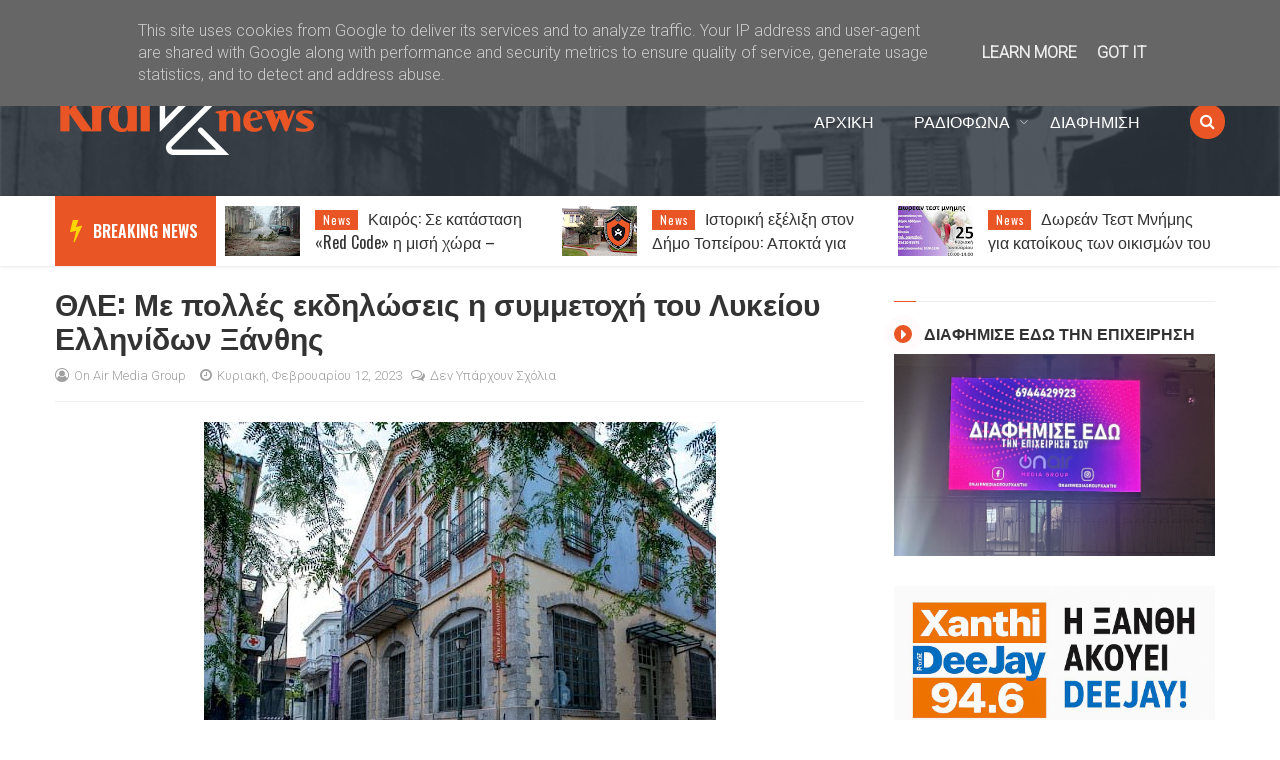

--- FILE ---
content_type: text/javascript; charset=UTF-8
request_url: https://www.kralnews.gr/feeds/posts/summary/-/%CE%9A%CE%B1%CE%B9%CF%81%CF%8C%CF%82?alt=json-in-script&max-results=1&callback=jQuery2140989724201939532_1768999518530
body_size: 1873
content:
// API callback
jQuery2140989724201939532_1768999518530({"version":"1.0","encoding":"UTF-8","feed":{"xmlns":"http://www.w3.org/2005/Atom","xmlns$openSearch":"http://a9.com/-/spec/opensearchrss/1.0/","xmlns$blogger":"http://schemas.google.com/blogger/2008","xmlns$georss":"http://www.georss.org/georss","xmlns$gd":"http://schemas.google.com/g/2005","xmlns$thr":"http://purl.org/syndication/thread/1.0","id":{"$t":"tag:blogger.com,1999:blog-6290040962931696515"},"updated":{"$t":"2026-01-21T08:21:00.539+02:00"},"category":[{"term":"News"},{"term":"ΕΛΛΑΔΑ"},{"term":"Ξάνθη"},{"term":"Περιφέρεια"},{"term":"Κόσμος"},{"term":"Lifestyle"},{"term":"Οικονομια"},{"term":"Καιρός"},{"term":"Αστυνομικά"},{"term":"Αθλητικά"},{"term":"Κοινωνία"},{"term":"Μουσική"},{"term":"Επιλογη του Συντακτη"},{"term":"Σημαντικά"},{"term":"HITS HOT 40"},{"term":"τεχνολογία"},{"term":"TOP 3"},{"term":"POWER PLAY"},{"term":"GREEK TOP 20"},{"term":"HOT FORTY"},{"term":"αγγελίες"},{"term":"Διαφήμιση"}],"title":{"type":"text","$t":"KralNews"},"subtitle":{"type":"html","$t":""},"link":[{"rel":"http://schemas.google.com/g/2005#feed","type":"application/atom+xml","href":"https:\/\/www.kralnews.gr\/feeds\/posts\/summary"},{"rel":"self","type":"application/atom+xml","href":"https:\/\/www.blogger.com\/feeds\/6290040962931696515\/posts\/summary\/-\/%CE%9A%CE%B1%CE%B9%CF%81%CF%8C%CF%82?alt=json-in-script\u0026max-results=1"},{"rel":"alternate","type":"text/html","href":"https:\/\/www.kralnews.gr\/search\/label\/%CE%9A%CE%B1%CE%B9%CF%81%CF%8C%CF%82"},{"rel":"hub","href":"http://pubsubhubbub.appspot.com/"},{"rel":"next","type":"application/atom+xml","href":"https:\/\/www.blogger.com\/feeds\/6290040962931696515\/posts\/summary\/-\/%CE%9A%CE%B1%CE%B9%CF%81%CF%8C%CF%82\/-\/%CE%9A%CE%B1%CE%B9%CF%81%CF%8C%CF%82?alt=json-in-script\u0026start-index=2\u0026max-results=1"}],"author":[{"name":{"$t":"Σαββάκος Δημήτριος"},"uri":{"$t":"http:\/\/www.blogger.com\/profile\/11533145574253130384"},"email":{"$t":"noreply@blogger.com"},"gd$image":{"rel":"http://schemas.google.com/g/2005#thumbnail","width":"16","height":"16","src":"https:\/\/img1.blogblog.com\/img\/b16-rounded.gif"}}],"generator":{"version":"7.00","uri":"http://www.blogger.com","$t":"Blogger"},"openSearch$totalResults":{"$t":"2166"},"openSearch$startIndex":{"$t":"1"},"openSearch$itemsPerPage":{"$t":"1"},"entry":[{"id":{"$t":"tag:blogger.com,1999:blog-6290040962931696515.post-6353796007118204472"},"published":{"$t":"2026-01-21T08:17:00.001+02:00"},"updated":{"$t":"2026-01-21T08:17:25.671+02:00"},"category":[{"scheme":"http://www.blogger.com/atom/ns#","term":"News"},{"scheme":"http://www.blogger.com/atom/ns#","term":"Καιρός"}],"title":{"type":"text","$t":"Καιρός: Σε κατάσταση «Red Code» η μισή χώρα – Συναγερμός για πλημμυρικά φαινόμενα"},"summary":{"type":"text","$t":"\u0026nbsp;Κακοκαιρία προβλέπεται στο μεγαλύτερο μέρος της χώρας με:Α.\u0026nbsp;τις ισχυρές βροχές και καταιγίδες από νωρίς το πρωί στα κεντρικά και νότια και από το απόγευμα στο Αιγαίο.Επισημαίνεται πως τα φαινόμενα θα είναι ιδιαίτερα έντονα και θα παρουσιάζουν μεγαλύτερη επικινδυνότητα στην ανατολική και νότια Πελοπόννησο, την Αττική, την Εύβοια, τις Σποράδες, τα νησιά του βορείου και ανατολικού Αιγαίου"},"link":[{"rel":"replies","type":"application/atom+xml","href":"https:\/\/www.kralnews.gr\/feeds\/6353796007118204472\/comments\/default","title":"Σχόλια ανάρτησης"},{"rel":"replies","type":"text/html","href":"https:\/\/www.kralnews.gr\/2026\/01\/red-code_21.html#comment-form","title":"0 σχόλια"},{"rel":"edit","type":"application/atom+xml","href":"https:\/\/www.blogger.com\/feeds\/6290040962931696515\/posts\/default\/6353796007118204472"},{"rel":"self","type":"application/atom+xml","href":"https:\/\/www.blogger.com\/feeds\/6290040962931696515\/posts\/default\/6353796007118204472"},{"rel":"alternate","type":"text/html","href":"https:\/\/www.kralnews.gr\/2026\/01\/red-code_21.html","title":"Καιρός: Σε κατάσταση «Red Code» η μισή χώρα – Συναγερμός για πλημμυρικά φαινόμενα"}],"author":[{"name":{"$t":"On Air Media Group"},"uri":{"$t":"http:\/\/www.blogger.com\/profile\/16759154986565639640"},"email":{"$t":"noreply@blogger.com"},"gd$image":{"rel":"http://schemas.google.com/g/2005#thumbnail","width":"32","height":"32","src":"\/\/blogger.googleusercontent.com\/img\/b\/R29vZ2xl\/AVvXsEhLBbW2BvisuNIUJUJAhMzcenb73CrrfqEbDRHY8LoXucL6Hz7ClUE_xRT3PwvIpf2xyh292X0ZW2s-i1KRvlvF1GHLjwk8BJ8uDXIhOveg8gvjr2qTtz-mUVg0cP8tCQ\/s220\/455555555555555555555555555555.jpg"}}],"media$thumbnail":{"xmlns$media":"http://search.yahoo.com/mrss/","url":"https:\/\/blogger.googleusercontent.com\/img\/b\/R29vZ2xl\/AVvXsEjOmjmw9w1Fe_ybQc5zaaE4mW5yUzxEIhH7SPMAV_xnJYnZZEl3MGRSBjEMFkPccjCdL1hbEL9Bvl2qoxY0J5qeuWDNAPqkRnrbDYn0gDR78UkwUgDgHJPputpnBpp8Ma3nGXQqyAmeouc8cxxgxL7uEI_nPgme6ciyncJXxFCOUCy3exlyAmpGvgDBUFV8\/s72-c\/4.jpg","height":"72","width":"72"},"thr$total":{"$t":"0"}}]}});

--- FILE ---
content_type: text/javascript; charset=UTF-8
request_url: https://www.kralnews.gr/feeds/posts/summary/-/%CE%9C%CE%BF%CF%85%CF%83%CE%B9%CE%BA%CE%AE?alt=json-in-script&max-results=3&callback=jQuery2140989724201939532_1768999518531
body_size: 2674
content:
// API callback
jQuery2140989724201939532_1768999518531({"version":"1.0","encoding":"UTF-8","feed":{"xmlns":"http://www.w3.org/2005/Atom","xmlns$openSearch":"http://a9.com/-/spec/opensearchrss/1.0/","xmlns$blogger":"http://schemas.google.com/blogger/2008","xmlns$georss":"http://www.georss.org/georss","xmlns$gd":"http://schemas.google.com/g/2005","xmlns$thr":"http://purl.org/syndication/thread/1.0","id":{"$t":"tag:blogger.com,1999:blog-6290040962931696515"},"updated":{"$t":"2026-01-21T08:21:00.539+02:00"},"category":[{"term":"News"},{"term":"ΕΛΛΑΔΑ"},{"term":"Ξάνθη"},{"term":"Περιφέρεια"},{"term":"Κόσμος"},{"term":"Lifestyle"},{"term":"Οικονομια"},{"term":"Καιρός"},{"term":"Αστυνομικά"},{"term":"Αθλητικά"},{"term":"Κοινωνία"},{"term":"Μουσική"},{"term":"Επιλογη του Συντακτη"},{"term":"Σημαντικά"},{"term":"HITS HOT 40"},{"term":"τεχνολογία"},{"term":"TOP 3"},{"term":"POWER PLAY"},{"term":"GREEK TOP 20"},{"term":"HOT FORTY"},{"term":"αγγελίες"},{"term":"Διαφήμιση"}],"title":{"type":"text","$t":"KralNews"},"subtitle":{"type":"html","$t":""},"link":[{"rel":"http://schemas.google.com/g/2005#feed","type":"application/atom+xml","href":"https:\/\/www.kralnews.gr\/feeds\/posts\/summary"},{"rel":"self","type":"application/atom+xml","href":"https:\/\/www.blogger.com\/feeds\/6290040962931696515\/posts\/summary\/-\/%CE%9C%CE%BF%CF%85%CF%83%CE%B9%CE%BA%CE%AE?alt=json-in-script\u0026max-results=3"},{"rel":"alternate","type":"text/html","href":"https:\/\/www.kralnews.gr\/search\/label\/%CE%9C%CE%BF%CF%85%CF%83%CE%B9%CE%BA%CE%AE"},{"rel":"hub","href":"http://pubsubhubbub.appspot.com/"},{"rel":"next","type":"application/atom+xml","href":"https:\/\/www.blogger.com\/feeds\/6290040962931696515\/posts\/summary\/-\/%CE%9C%CE%BF%CF%85%CF%83%CE%B9%CE%BA%CE%AE\/-\/%CE%9C%CE%BF%CF%85%CF%83%CE%B9%CE%BA%CE%AE?alt=json-in-script\u0026start-index=4\u0026max-results=3"}],"author":[{"name":{"$t":"Σαββάκος Δημήτριος"},"uri":{"$t":"http:\/\/www.blogger.com\/profile\/11533145574253130384"},"email":{"$t":"noreply@blogger.com"},"gd$image":{"rel":"http://schemas.google.com/g/2005#thumbnail","width":"16","height":"16","src":"https:\/\/img1.blogblog.com\/img\/b16-rounded.gif"}}],"generator":{"version":"7.00","uri":"http://www.blogger.com","$t":"Blogger"},"openSearch$totalResults":{"$t":"732"},"openSearch$startIndex":{"$t":"1"},"openSearch$itemsPerPage":{"$t":"3"},"entry":[{"id":{"$t":"tag:blogger.com,1999:blog-6290040962931696515.post-4657443015090282197"},"published":{"$t":"2026-01-17T16:00:00.000+02:00"},"updated":{"$t":"2026-01-17T16:00:00.113+02:00"},"category":[{"scheme":"http://www.blogger.com/atom/ns#","term":"HITS HOT 40"},{"scheme":"http://www.blogger.com/atom/ns#","term":"News"},{"scheme":"http://www.blogger.com/atom/ns#","term":"Μουσική"}],"title":{"type":"text","$t":"THE HITS HOT 40_#W03# _The List _ [17-01-2026]"},"summary":{"type":"text","$t":"\u0026nbsp;\"The Queens \u0026amp; Kings of Europe Today\"40. Sorry I’m Here For Someone Else Benson Boone\u0026nbsp;39. Whatever Kygo Ava Max38. Escapism RAYE 070 Shake37. Messy Lola Young36. Stargazing Myles Smith35. Show Me Love Wizthemc Bees Honey34. Pink Pony Club Chappell Roan33. Dior Mk Ft Chrystal32. Beautiful Things Benson Boone\t31. Where Is My Husband RAYE30. Timeless Weeknd Playboi Carti29. Espresso "},"link":[{"rel":"replies","type":"application/atom+xml","href":"https:\/\/www.kralnews.gr\/feeds\/4657443015090282197\/comments\/default","title":"Σχόλια ανάρτησης"},{"rel":"replies","type":"text/html","href":"https:\/\/www.kralnews.gr\/2026\/01\/the-hits-hot-40w03-list-17-01-2026.html#comment-form","title":"0 σχόλια"},{"rel":"edit","type":"application/atom+xml","href":"https:\/\/www.blogger.com\/feeds\/6290040962931696515\/posts\/default\/4657443015090282197"},{"rel":"self","type":"application/atom+xml","href":"https:\/\/www.blogger.com\/feeds\/6290040962931696515\/posts\/default\/4657443015090282197"},{"rel":"alternate","type":"text/html","href":"https:\/\/www.kralnews.gr\/2026\/01\/the-hits-hot-40w03-list-17-01-2026.html","title":"THE HITS HOT 40_#W03# _The List _ [17-01-2026]"}],"author":[{"name":{"$t":"On Air Media Group"},"uri":{"$t":"http:\/\/www.blogger.com\/profile\/16759154986565639640"},"email":{"$t":"noreply@blogger.com"},"gd$image":{"rel":"http://schemas.google.com/g/2005#thumbnail","width":"32","height":"32","src":"\/\/blogger.googleusercontent.com\/img\/b\/R29vZ2xl\/AVvXsEhLBbW2BvisuNIUJUJAhMzcenb73CrrfqEbDRHY8LoXucL6Hz7ClUE_xRT3PwvIpf2xyh292X0ZW2s-i1KRvlvF1GHLjwk8BJ8uDXIhOveg8gvjr2qTtz-mUVg0cP8tCQ\/s220\/455555555555555555555555555555.jpg"}}],"media$thumbnail":{"xmlns$media":"http://search.yahoo.com/mrss/","url":"https:\/\/blogger.googleusercontent.com\/img\/b\/R29vZ2xl\/AVvXsEjkbfE9gouN54J3Vi9pyuwFfnryJ7vzRRS51cjU8g2jPnsHPK0tt8orxxVud5n_Lvoqp_nQ3as1G0pNFZ8USxoT-Cjt0ihDTx027JzgtIsfMi_mQ5BSsZJ8tXK7OTpwrzq9qTLiOkb-wbE7xapT2I-k0DLOCAwLiDUBncYhi4QftciXb4HMEUpgdI_MSMTf\/s72-c\/thehitshot40_newmusic_no1radioshow_weekendno1.png","height":"72","width":"72"},"thr$total":{"$t":"0"}},{"id":{"$t":"tag:blogger.com,1999:blog-6290040962931696515.post-7198719465637731894"},"published":{"$t":"2026-01-10T16:00:00.000+02:00"},"updated":{"$t":"2026-01-10T16:00:00.121+02:00"},"category":[{"scheme":"http://www.blogger.com/atom/ns#","term":"HITS HOT 40"},{"scheme":"http://www.blogger.com/atom/ns#","term":"News"},{"scheme":"http://www.blogger.com/atom/ns#","term":"Μουσική"}],"title":{"type":"text","$t":"THE HITS HOT 40_#W02# _The List _ [10-01-2026]"},"summary":{"type":"text","$t":"\u0026nbsp;\"The Hottest Singles in the UK in 2025”40. No Broke Boys Disco Lines Tinashe39. Ocean Calvin Harris38. Man I Need Olivia Dean37. Location Zerb Ty Dolla $Ign36. Sorry I' M Here For Someone Else Benson Boone35. Busy Woman Sabrina Carpenter34. Not Like Us Kendrick Lamar33. Dior Mk Ft Chrystal32. Carry You Home Alex Warren\t31. Where Is My Husband Raye30. The Dead Dance Lady Gaga29. Good Luck, "},"link":[{"rel":"replies","type":"application/atom+xml","href":"https:\/\/www.kralnews.gr\/feeds\/7198719465637731894\/comments\/default","title":"Σχόλια ανάρτησης"},{"rel":"replies","type":"text/html","href":"https:\/\/www.kralnews.gr\/2026\/01\/the-hits-hot-40w02-list-10-01-2026.html#comment-form","title":"0 σχόλια"},{"rel":"edit","type":"application/atom+xml","href":"https:\/\/www.blogger.com\/feeds\/6290040962931696515\/posts\/default\/7198719465637731894"},{"rel":"self","type":"application/atom+xml","href":"https:\/\/www.blogger.com\/feeds\/6290040962931696515\/posts\/default\/7198719465637731894"},{"rel":"alternate","type":"text/html","href":"https:\/\/www.kralnews.gr\/2026\/01\/the-hits-hot-40w02-list-10-01-2026.html","title":"THE HITS HOT 40_#W02# _The List _ [10-01-2026]"}],"author":[{"name":{"$t":"On Air Media Group"},"uri":{"$t":"http:\/\/www.blogger.com\/profile\/16759154986565639640"},"email":{"$t":"noreply@blogger.com"},"gd$image":{"rel":"http://schemas.google.com/g/2005#thumbnail","width":"32","height":"32","src":"\/\/blogger.googleusercontent.com\/img\/b\/R29vZ2xl\/AVvXsEhLBbW2BvisuNIUJUJAhMzcenb73CrrfqEbDRHY8LoXucL6Hz7ClUE_xRT3PwvIpf2xyh292X0ZW2s-i1KRvlvF1GHLjwk8BJ8uDXIhOveg8gvjr2qTtz-mUVg0cP8tCQ\/s220\/455555555555555555555555555555.jpg"}}],"media$thumbnail":{"xmlns$media":"http://search.yahoo.com/mrss/","url":"https:\/\/blogger.googleusercontent.com\/img\/b\/R29vZ2xl\/AVvXsEhc7ndl9YgsR0BkKhjY_ONr5G0TF2B3oADH6lkPPfTU7Txx2u_jCqjKtAM0LtQZ4zGtahI0dQ4iMTuxViQJ32nRF515MInPGo8Mafap7BEoD3R4B-PUQizfEI3nSZ2Fl9nFNl1fqI346rrNMgx8Hjj-xtOZh9mCl0iwUKAzANrGdp43uzUvqSguhbM7aToD\/s72-c\/ukno1singles2025_thehitshot40_peteronthetop_no1radioshowpng.png","height":"72","width":"72"},"thr$total":{"$t":"0"}},{"id":{"$t":"tag:blogger.com,1999:blog-6290040962931696515.post-9211748481538294360"},"published":{"$t":"2026-01-03T16:00:00.000+02:00"},"updated":{"$t":"2026-01-03T16:00:00.115+02:00"},"category":[{"scheme":"http://www.blogger.com/atom/ns#","term":"HITS HOT 40"},{"scheme":"http://www.blogger.com/atom/ns#","term":"News"},{"scheme":"http://www.blogger.com/atom/ns#","term":"Μουσική"}],"title":{"type":"text","$t":"THE HITS HOT 40_#W01# _The List _ [03-01-2026]"},"summary":{"type":"text","$t":"\"The Hottest Duets \u0026amp; Collaborations in 2025\"40. Location ZERB Wiz Khalifa39. You \u0026amp; Me Disclosure Eliza Doolittle38. No Broke Boys Disco LinesTinashe37. Si Ai Tayna Marshmello UKAY\u0026nbsp;36. Somedays Sonny Fodera Jazzy35. Gone Gone Gone David Guetta Teddy Swims Tones And I34. Creepin' Metro Boomin The Weeknd 21 Savage33. Dior Mk Chrystal32. In And Out Of Love Rivo Armin Van Buuren\t31. Edge "},"link":[{"rel":"replies","type":"application/atom+xml","href":"https:\/\/www.kralnews.gr\/feeds\/9211748481538294360\/comments\/default","title":"Σχόλια ανάρτησης"},{"rel":"replies","type":"text/html","href":"https:\/\/www.kralnews.gr\/2026\/01\/the-hits-hot-40w01-list-03-01-2026.html#comment-form","title":"0 σχόλια"},{"rel":"edit","type":"application/atom+xml","href":"https:\/\/www.blogger.com\/feeds\/6290040962931696515\/posts\/default\/9211748481538294360"},{"rel":"self","type":"application/atom+xml","href":"https:\/\/www.blogger.com\/feeds\/6290040962931696515\/posts\/default\/9211748481538294360"},{"rel":"alternate","type":"text/html","href":"https:\/\/www.kralnews.gr\/2026\/01\/the-hits-hot-40w01-list-03-01-2026.html","title":"THE HITS HOT 40_#W01# _The List _ [03-01-2026]"}],"author":[{"name":{"$t":"On Air Media Group"},"uri":{"$t":"http:\/\/www.blogger.com\/profile\/16759154986565639640"},"email":{"$t":"noreply@blogger.com"},"gd$image":{"rel":"http://schemas.google.com/g/2005#thumbnail","width":"32","height":"32","src":"\/\/blogger.googleusercontent.com\/img\/b\/R29vZ2xl\/AVvXsEhLBbW2BvisuNIUJUJAhMzcenb73CrrfqEbDRHY8LoXucL6Hz7ClUE_xRT3PwvIpf2xyh292X0ZW2s-i1KRvlvF1GHLjwk8BJ8uDXIhOveg8gvjr2qTtz-mUVg0cP8tCQ\/s220\/455555555555555555555555555555.jpg"}}],"media$thumbnail":{"xmlns$media":"http://search.yahoo.com/mrss/","url":"https:\/\/blogger.googleusercontent.com\/img\/b\/R29vZ2xl\/AVvXsEh-rRTX7bO4vE9u0DFovoeSsqOUfkgMDOYrGH0N9rexAhapdOGjTdzaJgJtdueXNes6cK49ukvAQOBpqGINVL4sCVQHOumoEDcAw4QFjI2Q0jeuSfHKcr6-2NmjNJ9tLB5T-9hKbDVImomONdZLdHMMnmZmNTsmyWbo1oCYS0GZEmzHuHA48vBQA_dqbj6E\/s72-c\/thehitshot40_no1radioshow_popmusic_musicradio.png","height":"72","width":"72"},"thr$total":{"$t":"0"}}]}});

--- FILE ---
content_type: text/javascript; charset=UTF-8
request_url: https://www.kralnews.gr/feeds/posts/summary?alt=json-in-script&orderby=updated&start-index=5&max-results=6&callback=jQuery2140989724201939532_1768999518529
body_size: 4764
content:
// API callback
jQuery2140989724201939532_1768999518529({"version":"1.0","encoding":"UTF-8","feed":{"xmlns":"http://www.w3.org/2005/Atom","xmlns$openSearch":"http://a9.com/-/spec/opensearchrss/1.0/","xmlns$blogger":"http://schemas.google.com/blogger/2008","xmlns$georss":"http://www.georss.org/georss","xmlns$gd":"http://schemas.google.com/g/2005","xmlns$thr":"http://purl.org/syndication/thread/1.0","id":{"$t":"tag:blogger.com,1999:blog-6290040962931696515"},"updated":{"$t":"2026-01-21T08:21:00.539+02:00"},"category":[{"term":"News"},{"term":"ΕΛΛΑΔΑ"},{"term":"Ξάνθη"},{"term":"Περιφέρεια"},{"term":"Κόσμος"},{"term":"Lifestyle"},{"term":"Οικονομια"},{"term":"Καιρός"},{"term":"Αστυνομικά"},{"term":"Αθλητικά"},{"term":"Κοινωνία"},{"term":"Μουσική"},{"term":"Επιλογη του Συντακτη"},{"term":"Σημαντικά"},{"term":"HITS HOT 40"},{"term":"τεχνολογία"},{"term":"TOP 3"},{"term":"POWER PLAY"},{"term":"GREEK TOP 20"},{"term":"HOT FORTY"},{"term":"αγγελίες"},{"term":"Διαφήμιση"}],"title":{"type":"text","$t":"KralNews"},"subtitle":{"type":"html","$t":""},"link":[{"rel":"http://schemas.google.com/g/2005#feed","type":"application/atom+xml","href":"https:\/\/www.kralnews.gr\/feeds\/posts\/summary"},{"rel":"self","type":"application/atom+xml","href":"https:\/\/www.blogger.com\/feeds\/6290040962931696515\/posts\/summary?alt=json-in-script\u0026start-index=5\u0026max-results=6\u0026orderby=updated"},{"rel":"alternate","type":"text/html","href":"https:\/\/www.kralnews.gr\/"},{"rel":"hub","href":"http://pubsubhubbub.appspot.com/"},{"rel":"previous","type":"application/atom+xml","href":"https:\/\/www.blogger.com\/feeds\/6290040962931696515\/posts\/summary?alt=json-in-script\u0026start-index=1\u0026max-results=6\u0026orderby=updated"},{"rel":"next","type":"application/atom+xml","href":"https:\/\/www.blogger.com\/feeds\/6290040962931696515\/posts\/summary?alt=json-in-script\u0026start-index=11\u0026max-results=6\u0026orderby=updated"}],"author":[{"name":{"$t":"Σαββάκος Δημήτριος"},"uri":{"$t":"http:\/\/www.blogger.com\/profile\/11533145574253130384"},"email":{"$t":"noreply@blogger.com"},"gd$image":{"rel":"http://schemas.google.com/g/2005#thumbnail","width":"16","height":"16","src":"https:\/\/img1.blogblog.com\/img\/b16-rounded.gif"}}],"generator":{"version":"7.00","uri":"http://www.blogger.com","$t":"Blogger"},"openSearch$totalResults":{"$t":"35360"},"openSearch$startIndex":{"$t":"5"},"openSearch$itemsPerPage":{"$t":"6"},"entry":[{"id":{"$t":"tag:blogger.com,1999:blog-6290040962931696515.post-6353796007118204472"},"published":{"$t":"2026-01-21T08:17:00.001+02:00"},"updated":{"$t":"2026-01-21T08:17:25.671+02:00"},"category":[{"scheme":"http://www.blogger.com/atom/ns#","term":"News"},{"scheme":"http://www.blogger.com/atom/ns#","term":"Καιρός"}],"title":{"type":"text","$t":"Καιρός: Σε κατάσταση «Red Code» η μισή χώρα – Συναγερμός για πλημμυρικά φαινόμενα"},"summary":{"type":"text","$t":"\u0026nbsp;Κακοκαιρία προβλέπεται στο μεγαλύτερο μέρος της χώρας με:Α.\u0026nbsp;τις ισχυρές βροχές και καταιγίδες από νωρίς το πρωί στα κεντρικά και νότια και από το απόγευμα στο Αιγαίο.Επισημαίνεται πως τα φαινόμενα θα είναι ιδιαίτερα έντονα και θα παρουσιάζουν μεγαλύτερη επικινδυνότητα στην ανατολική και νότια Πελοπόννησο, την Αττική, την Εύβοια, τις Σποράδες, τα νησιά του βορείου και ανατολικού Αιγαίου"},"link":[{"rel":"replies","type":"application/atom+xml","href":"https:\/\/www.kralnews.gr\/feeds\/6353796007118204472\/comments\/default","title":"Σχόλια ανάρτησης"},{"rel":"replies","type":"text/html","href":"https:\/\/www.kralnews.gr\/2026\/01\/red-code_21.html#comment-form","title":"0 σχόλια"},{"rel":"edit","type":"application/atom+xml","href":"https:\/\/www.blogger.com\/feeds\/6290040962931696515\/posts\/default\/6353796007118204472"},{"rel":"self","type":"application/atom+xml","href":"https:\/\/www.blogger.com\/feeds\/6290040962931696515\/posts\/default\/6353796007118204472"},{"rel":"alternate","type":"text/html","href":"https:\/\/www.kralnews.gr\/2026\/01\/red-code_21.html","title":"Καιρός: Σε κατάσταση «Red Code» η μισή χώρα – Συναγερμός για πλημμυρικά φαινόμενα"}],"author":[{"name":{"$t":"On Air Media Group"},"uri":{"$t":"http:\/\/www.blogger.com\/profile\/16759154986565639640"},"email":{"$t":"noreply@blogger.com"},"gd$image":{"rel":"http://schemas.google.com/g/2005#thumbnail","width":"32","height":"32","src":"\/\/blogger.googleusercontent.com\/img\/b\/R29vZ2xl\/AVvXsEhLBbW2BvisuNIUJUJAhMzcenb73CrrfqEbDRHY8LoXucL6Hz7ClUE_xRT3PwvIpf2xyh292X0ZW2s-i1KRvlvF1GHLjwk8BJ8uDXIhOveg8gvjr2qTtz-mUVg0cP8tCQ\/s220\/455555555555555555555555555555.jpg"}}],"media$thumbnail":{"xmlns$media":"http://search.yahoo.com/mrss/","url":"https:\/\/blogger.googleusercontent.com\/img\/b\/R29vZ2xl\/AVvXsEjOmjmw9w1Fe_ybQc5zaaE4mW5yUzxEIhH7SPMAV_xnJYnZZEl3MGRSBjEMFkPccjCdL1hbEL9Bvl2qoxY0J5qeuWDNAPqkRnrbDYn0gDR78UkwUgDgHJPputpnBpp8Ma3nGXQqyAmeouc8cxxgxL7uEI_nPgme6ciyncJXxFCOUCy3exlyAmpGvgDBUFV8\/s72-c\/4.jpg","height":"72","width":"72"},"thr$total":{"$t":"0"}},{"id":{"$t":"tag:blogger.com,1999:blog-6290040962931696515.post-1018326441191341877"},"published":{"$t":"2026-01-20T08:38:09.443+02:00"},"updated":{"$t":"2026-01-20T08:38:39.766+02:00"},"category":[{"scheme":"http://www.blogger.com/atom/ns#","term":"News"},{"scheme":"http://www.blogger.com/atom/ns#","term":"Ξάνθη"}],"title":{"type":"text","$t":"Ιστορική εξέλιξη στον Δήμο Τοπείρου: Αποκτά για πρώτη φορά δική του Δημοτική Αστυνομία"},"summary":{"type":"text","$t":"\u0026nbsp;Δημοσιεύθηκε η απόφαση για τις 953 προσλήψεις πανελλαδικά – O Δήμος Τοπείρου συστήνει υπηρεσία με 4 στελέχη.Ένα νέο κεφάλαιο ανοίγει για την αυτοδιοικητική λειτουργία και την καθημερινότητα στον Δήμο Τοπείρου, καθώς ο Δήμος προχωρά στη σύσταση Δημοτικής Αστυνομίας, καλύπτοντας ένα σημαντικό κενό ετών.Η δημοσίευση του ΦΕΚ (Τεύχος Β’ 129\/16.01.2026) με την κατανομή των επιτυχόντων της "},"link":[{"rel":"replies","type":"application/atom+xml","href":"https:\/\/www.kralnews.gr\/feeds\/1018326441191341877\/comments\/default","title":"Σχόλια ανάρτησης"},{"rel":"replies","type":"text/html","href":"https:\/\/www.kralnews.gr\/2026\/01\/blog-post_77.html#comment-form","title":"0 σχόλια"},{"rel":"edit","type":"application/atom+xml","href":"https:\/\/www.blogger.com\/feeds\/6290040962931696515\/posts\/default\/1018326441191341877"},{"rel":"self","type":"application/atom+xml","href":"https:\/\/www.blogger.com\/feeds\/6290040962931696515\/posts\/default\/1018326441191341877"},{"rel":"alternate","type":"text/html","href":"https:\/\/www.kralnews.gr\/2026\/01\/blog-post_77.html","title":"Ιστορική εξέλιξη στον Δήμο Τοπείρου: Αποκτά για πρώτη φορά δική του Δημοτική Αστυνομία"}],"author":[{"name":{"$t":"On Air Media Group"},"uri":{"$t":"http:\/\/www.blogger.com\/profile\/16759154986565639640"},"email":{"$t":"noreply@blogger.com"},"gd$image":{"rel":"http://schemas.google.com/g/2005#thumbnail","width":"32","height":"32","src":"\/\/blogger.googleusercontent.com\/img\/b\/R29vZ2xl\/AVvXsEhLBbW2BvisuNIUJUJAhMzcenb73CrrfqEbDRHY8LoXucL6Hz7ClUE_xRT3PwvIpf2xyh292X0ZW2s-i1KRvlvF1GHLjwk8BJ8uDXIhOveg8gvjr2qTtz-mUVg0cP8tCQ\/s220\/455555555555555555555555555555.jpg"}}],"media$thumbnail":{"xmlns$media":"http://search.yahoo.com/mrss/","url":"https:\/\/blogger.googleusercontent.com\/img\/b\/R29vZ2xl\/AVvXsEj2eDf1h934iTFV1sXOc6C8USpzzL5l73vXlwvjM2A1QrY2MfWZgVA3mm8XX-XxGe_iTDy9bsEJecszIxgyvSbZ6RsxI58aS7m3iTdZTI-85HKCS0lqgcW24509Peept0goTdMu6Vpisdx9Miz_o0G0LYsYBSAEN3mP3OioPi7pFnTmnHIz7qTx3tsec7z-\/s72-c\/tinywow_topoeiros-dimotiki-astynomia-2_87393903.png","height":"72","width":"72"},"thr$total":{"$t":"0"}},{"id":{"$t":"tag:blogger.com,1999:blog-6290040962931696515.post-4820373849136149324"},"published":{"$t":"2026-01-20T08:37:28.071+02:00"},"updated":{"$t":"2026-01-20T08:37:50.243+02:00"},"category":[{"scheme":"http://www.blogger.com/atom/ns#","term":"News"},{"scheme":"http://www.blogger.com/atom/ns#","term":"Ξάνθη"}],"title":{"type":"text","$t":"Δωρεάν Τεστ Μνήμης για κατοίκους των οικισμών του Δήμου Αβδήρων"},"summary":{"type":"text","$t":"\u0026nbsp;Η Ελληνική Εταιρεία Νόσου Alzheimer και Συναφών Διαταραχών Ν. Ξάνθης, σε συνεργασία με τον Δήμο Αβδήρων και το Κοινωνικό Κέντρο «Σταύρος Χαλιορής», διοργανώνει δύο δράσεις με δωρεάν τεστ μνήμης για κατοίκους των οικισμών του Δήμου Αβδήρων άνω των 60 ετών.Οι δράσεις θα πραγματοποιηθούν στο Κοινωνικό Κέντρο «Σταύρος Χαλιορής» στο Μαγικό, τις ακόλουθες ημερομηνίες:Κυριακή 25 Ιανουαρίου 2026, "},"link":[{"rel":"replies","type":"application/atom+xml","href":"https:\/\/www.kralnews.gr\/feeds\/4820373849136149324\/comments\/default","title":"Σχόλια ανάρτησης"},{"rel":"replies","type":"text/html","href":"https:\/\/www.kralnews.gr\/2026\/01\/blog-post_48.html#comment-form","title":"0 σχόλια"},{"rel":"edit","type":"application/atom+xml","href":"https:\/\/www.blogger.com\/feeds\/6290040962931696515\/posts\/default\/4820373849136149324"},{"rel":"self","type":"application/atom+xml","href":"https:\/\/www.blogger.com\/feeds\/6290040962931696515\/posts\/default\/4820373849136149324"},{"rel":"alternate","type":"text/html","href":"https:\/\/www.kralnews.gr\/2026\/01\/blog-post_48.html","title":"Δωρεάν Τεστ Μνήμης για κατοίκους των οικισμών του Δήμου Αβδήρων"}],"author":[{"name":{"$t":"On Air Media Group"},"uri":{"$t":"http:\/\/www.blogger.com\/profile\/16759154986565639640"},"email":{"$t":"noreply@blogger.com"},"gd$image":{"rel":"http://schemas.google.com/g/2005#thumbnail","width":"32","height":"32","src":"\/\/blogger.googleusercontent.com\/img\/b\/R29vZ2xl\/AVvXsEhLBbW2BvisuNIUJUJAhMzcenb73CrrfqEbDRHY8LoXucL6Hz7ClUE_xRT3PwvIpf2xyh292X0ZW2s-i1KRvlvF1GHLjwk8BJ8uDXIhOveg8gvjr2qTtz-mUVg0cP8tCQ\/s220\/455555555555555555555555555555.jpg"}}],"media$thumbnail":{"xmlns$media":"http://search.yahoo.com/mrss/","url":"https:\/\/blogger.googleusercontent.com\/img\/b\/R29vZ2xl\/AVvXsEgDDqJt1n9-Qp0UfLSTBSn9hjZq7JdDiLKCEf-DQnSZHf_fwGAK7wq0gtURJH4AfF31v_qiclYmT_XxDSlAK-IbKvStlkrq2y4M16JC6kCnVUbG6mYSHUSMrjROLgZ9Vu1TyS9epqUFF1MfkFkYNpmdHzSXuLKHu3qlDWrAGq8OCBokSoyyIpwHaRNfs11V\/s72-c\/4.jpg","height":"72","width":"72"},"thr$total":{"$t":"0"}},{"id":{"$t":"tag:blogger.com,1999:blog-6290040962931696515.post-8243729531643088134"},"published":{"$t":"2026-01-20T08:37:00.002+02:00"},"updated":{"$t":"2026-01-20T08:37:16.764+02:00"},"category":[{"scheme":"http://www.blogger.com/atom/ns#","term":"News"},{"scheme":"http://www.blogger.com/atom/ns#","term":"Αθλητικά"}],"title":{"type":"text","$t":"Αρετσού Καλαμαριάς-ΛΕΥΚΙΠΠΟΣ 57-64"},"summary":{"type":"text","$t":"\u0026nbsp;Την πρώτη του νίκη για το 2026 και τη δεύτερη εκτός έδρας για τη φετινή σεζόν πέτυχε σήμερα ο ΛΕΥΚΙΠΠΟΣ κερδίζοντας στην Καλαμαριά την Αρετσού.Ο αγώνας της Καλαμαριάς ολοκληρώθηκε με νίκη για τους φιλοξενούμενους με σκορ 57-64. Ο ΛΕΥΚΙΠΠΟΣ διατήρησε τον έλεγχο στο μεγαλύτερο μέρος του παιχνιδιού, αν και η Αρετσού προσπάθησε προς το τέλος να επιστρέψει χωρίς όμως να το καταφέρει.Στην πρώτη "},"link":[{"rel":"replies","type":"application/atom+xml","href":"https:\/\/www.kralnews.gr\/feeds\/8243729531643088134\/comments\/default","title":"Σχόλια ανάρτησης"},{"rel":"replies","type":"text/html","href":"https:\/\/www.kralnews.gr\/2026\/01\/57-64.html#comment-form","title":"0 σχόλια"},{"rel":"edit","type":"application/atom+xml","href":"https:\/\/www.blogger.com\/feeds\/6290040962931696515\/posts\/default\/8243729531643088134"},{"rel":"self","type":"application/atom+xml","href":"https:\/\/www.blogger.com\/feeds\/6290040962931696515\/posts\/default\/8243729531643088134"},{"rel":"alternate","type":"text/html","href":"https:\/\/www.kralnews.gr\/2026\/01\/57-64.html","title":"Αρετσού Καλαμαριάς-ΛΕΥΚΙΠΠΟΣ 57-64"}],"author":[{"name":{"$t":"On Air Media Group"},"uri":{"$t":"http:\/\/www.blogger.com\/profile\/16759154986565639640"},"email":{"$t":"noreply@blogger.com"},"gd$image":{"rel":"http://schemas.google.com/g/2005#thumbnail","width":"32","height":"32","src":"\/\/blogger.googleusercontent.com\/img\/b\/R29vZ2xl\/AVvXsEhLBbW2BvisuNIUJUJAhMzcenb73CrrfqEbDRHY8LoXucL6Hz7ClUE_xRT3PwvIpf2xyh292X0ZW2s-i1KRvlvF1GHLjwk8BJ8uDXIhOveg8gvjr2qTtz-mUVg0cP8tCQ\/s220\/455555555555555555555555555555.jpg"}}],"media$thumbnail":{"xmlns$media":"http://search.yahoo.com/mrss/","url":"https:\/\/blogger.googleusercontent.com\/img\/b\/R29vZ2xl\/AVvXsEhslZw2dubX-JbuEVl3OPdPeSJ9HiWEL9PbGOGahS_YQVue0Qedsc3t9kjlbsEwnbEvwX3jObp0lk4rwsm0tZZmDeIAOmzvtS4XDY5ExcUzRhUE6ZYtlKwOmOSTCtvSC1AcZsZpJbVG0sT2mUOuIQfNJRS-hZPfYpifbJh7tZVkUK9agZxHaA3s9UgL7Cui\/s72-c\/4.jpg","height":"72","width":"72"},"thr$total":{"$t":"0"}},{"id":{"$t":"tag:blogger.com,1999:blog-6290040962931696515.post-4055838303594736011"},"published":{"$t":"2026-01-20T08:36:00.003+02:00"},"updated":{"$t":"2026-01-20T08:36:45.433+02:00"},"category":[{"scheme":"http://www.blogger.com/atom/ns#","term":"News"},{"scheme":"http://www.blogger.com/atom/ns#","term":"Ξάνθη"}],"title":{"type":"text","$t":"Βασίλης Παπαδόπουλος: Φόρος τιμής στο Θανάση Μουσόπουλο"},"summary":{"type":"text","$t":"\u0026nbsp;Θέλω να κλάψωγια μια ζωήπου μου χαρίστηκε απλόχεραΓια ένα χάδιπου με συνοδεύει ακόμηΓια ένα φως που τρεμοπαίζειμπροστά στα μάτια μουτα σφαλεράΤο βήμα μου μετέωροστο ανάγκεμακαι την αποκοτιάΛυσσομανά η πνοή μουδελτίο θυέλληςονειροπόλουΜεγάλη εφεύρεσηη τέταρτη διάστασηΠάντα ένα όνειροπαραμονεύειγια να σου κλέψει– απλόχερα –το τελευταίο δάκρυ\u0026nbsp;"},"link":[{"rel":"replies","type":"application/atom+xml","href":"https:\/\/www.kralnews.gr\/feeds\/4055838303594736011\/comments\/default","title":"Σχόλια ανάρτησης"},{"rel":"replies","type":"text/html","href":"https:\/\/www.kralnews.gr\/2026\/01\/blog-post_81.html#comment-form","title":"0 σχόλια"},{"rel":"edit","type":"application/atom+xml","href":"https:\/\/www.blogger.com\/feeds\/6290040962931696515\/posts\/default\/4055838303594736011"},{"rel":"self","type":"application/atom+xml","href":"https:\/\/www.blogger.com\/feeds\/6290040962931696515\/posts\/default\/4055838303594736011"},{"rel":"alternate","type":"text/html","href":"https:\/\/www.kralnews.gr\/2026\/01\/blog-post_81.html","title":"Βασίλης Παπαδόπουλος: Φόρος τιμής στο Θανάση Μουσόπουλο"}],"author":[{"name":{"$t":"On Air Media Group"},"uri":{"$t":"http:\/\/www.blogger.com\/profile\/16759154986565639640"},"email":{"$t":"noreply@blogger.com"},"gd$image":{"rel":"http://schemas.google.com/g/2005#thumbnail","width":"32","height":"32","src":"\/\/blogger.googleusercontent.com\/img\/b\/R29vZ2xl\/AVvXsEhLBbW2BvisuNIUJUJAhMzcenb73CrrfqEbDRHY8LoXucL6Hz7ClUE_xRT3PwvIpf2xyh292X0ZW2s-i1KRvlvF1GHLjwk8BJ8uDXIhOveg8gvjr2qTtz-mUVg0cP8tCQ\/s220\/455555555555555555555555555555.jpg"}}],"media$thumbnail":{"xmlns$media":"http://search.yahoo.com/mrss/","url":"https:\/\/blogger.googleusercontent.com\/img\/b\/R29vZ2xl\/AVvXsEjZNCw1Eb0BXX_L7mWOYjln1bODudmUrliZx63s6Zd-2Auu9vGR94-3D7spQvqhCy0UbjNkVli2TPAYfnCkxh5sNs14tVlSGZVSgr7vcPlFEAlCz5gg9UYgYS7uiTOh81h7SzGVMevn1p8cEoE60n1bk_wBILh6qxrCyJbsglvdH4FIEBnE2z8viMu3h3vw\/s72-c\/4.jpeg","height":"72","width":"72"},"thr$total":{"$t":"0"}},{"id":{"$t":"tag:blogger.com,1999:blog-6290040962931696515.post-342617343009809724"},"published":{"$t":"2026-01-20T08:18:00.001+02:00"},"updated":{"$t":"2026-01-20T08:18:02.923+02:00"},"category":[{"scheme":"http://www.blogger.com/atom/ns#","term":"News"},{"scheme":"http://www.blogger.com/atom/ns#","term":"Καιρός"}],"title":{"type":"text","$t":"Καιρός: Έρχονται χιόνια ακόμη και στις ημιορεινές περιοχές – Ραγδαία επιδείνωση από την Τετάρτη"},"summary":{"type":"text","$t":"\u0026nbsp;Στην ανατολική Μακεδονία, τη Θράκη και την ανατολική νησιωτική χώρα λίγες νεφώσεις κατά τόπους αυξημένες.Στην υπόλοιπη χώρα αυξημένες νεφώσεις με τοπικές βροχές ή χιονόνερο στα βόρεια, αρχικά στα ανατολικά ηπειρωτικά και τα νότια και βαθμιαία και στις υπόλοιπες περιοχές. Τα φαινόμενα τη νύχτα, κυρίως στα δυτικά θα ενταθούν και στα θαλάσσια – παραθαλάσσσια θα εκδηλωθούν και σποραδικές "},"link":[{"rel":"replies","type":"application/atom+xml","href":"https:\/\/www.kralnews.gr\/feeds\/342617343009809724\/comments\/default","title":"Σχόλια ανάρτησης"},{"rel":"replies","type":"text/html","href":"https:\/\/www.kralnews.gr\/2026\/01\/blog-post_20.html#comment-form","title":"0 σχόλια"},{"rel":"edit","type":"application/atom+xml","href":"https:\/\/www.blogger.com\/feeds\/6290040962931696515\/posts\/default\/342617343009809724"},{"rel":"self","type":"application/atom+xml","href":"https:\/\/www.blogger.com\/feeds\/6290040962931696515\/posts\/default\/342617343009809724"},{"rel":"alternate","type":"text/html","href":"https:\/\/www.kralnews.gr\/2026\/01\/blog-post_20.html","title":"Καιρός: Έρχονται χιόνια ακόμη και στις ημιορεινές περιοχές – Ραγδαία επιδείνωση από την Τετάρτη"}],"author":[{"name":{"$t":"On Air Media Group"},"uri":{"$t":"http:\/\/www.blogger.com\/profile\/16759154986565639640"},"email":{"$t":"noreply@blogger.com"},"gd$image":{"rel":"http://schemas.google.com/g/2005#thumbnail","width":"32","height":"32","src":"\/\/blogger.googleusercontent.com\/img\/b\/R29vZ2xl\/AVvXsEhLBbW2BvisuNIUJUJAhMzcenb73CrrfqEbDRHY8LoXucL6Hz7ClUE_xRT3PwvIpf2xyh292X0ZW2s-i1KRvlvF1GHLjwk8BJ8uDXIhOveg8gvjr2qTtz-mUVg0cP8tCQ\/s220\/455555555555555555555555555555.jpg"}}],"media$thumbnail":{"xmlns$media":"http://search.yahoo.com/mrss/","url":"https:\/\/blogger.googleusercontent.com\/img\/b\/R29vZ2xl\/AVvXsEhbVgDYfHdvO-ZcVAzCp1JTd9rG5cJEakdFVGko8Z7BvQSKxpmvE35GdC6Zv7SIh-vxT0WyOgybsJg2la1QWTZpVSTeJsIFThYyKJqE8S2zUkrnfB9PS_VndFS0miU9s-cZBbcbp1GJkOgQ1pzY035P5Oy6h1HjcFuusFXH4LAM-K98hmHJR7wBom0LhpXV\/s72-c\/4.jpg","height":"72","width":"72"},"thr$total":{"$t":"0"}}]}});

--- FILE ---
content_type: text/javascript; charset=UTF-8
request_url: https://www.kralnews.gr/feeds/posts/summary/-/News?alt=json-in-script&max-results=3&callback=jQuery2140989724201939532_1768999518533
body_size: 3068
content:
// API callback
jQuery2140989724201939532_1768999518533({"version":"1.0","encoding":"UTF-8","feed":{"xmlns":"http://www.w3.org/2005/Atom","xmlns$openSearch":"http://a9.com/-/spec/opensearchrss/1.0/","xmlns$blogger":"http://schemas.google.com/blogger/2008","xmlns$georss":"http://www.georss.org/georss","xmlns$gd":"http://schemas.google.com/g/2005","xmlns$thr":"http://purl.org/syndication/thread/1.0","id":{"$t":"tag:blogger.com,1999:blog-6290040962931696515"},"updated":{"$t":"2026-01-21T08:21:00.539+02:00"},"category":[{"term":"News"},{"term":"ΕΛΛΑΔΑ"},{"term":"Ξάνθη"},{"term":"Περιφέρεια"},{"term":"Κόσμος"},{"term":"Lifestyle"},{"term":"Οικονομια"},{"term":"Καιρός"},{"term":"Αστυνομικά"},{"term":"Αθλητικά"},{"term":"Κοινωνία"},{"term":"Μουσική"},{"term":"Επιλογη του Συντακτη"},{"term":"Σημαντικά"},{"term":"HITS HOT 40"},{"term":"τεχνολογία"},{"term":"TOP 3"},{"term":"POWER PLAY"},{"term":"GREEK TOP 20"},{"term":"HOT FORTY"},{"term":"αγγελίες"},{"term":"Διαφήμιση"}],"title":{"type":"text","$t":"KralNews"},"subtitle":{"type":"html","$t":""},"link":[{"rel":"http://schemas.google.com/g/2005#feed","type":"application/atom+xml","href":"https:\/\/www.kralnews.gr\/feeds\/posts\/summary"},{"rel":"self","type":"application/atom+xml","href":"https:\/\/www.blogger.com\/feeds\/6290040962931696515\/posts\/summary\/-\/News?alt=json-in-script\u0026max-results=3"},{"rel":"alternate","type":"text/html","href":"https:\/\/www.kralnews.gr\/search\/label\/News"},{"rel":"hub","href":"http://pubsubhubbub.appspot.com/"},{"rel":"next","type":"application/atom+xml","href":"https:\/\/www.blogger.com\/feeds\/6290040962931696515\/posts\/summary\/-\/News\/-\/News?alt=json-in-script\u0026start-index=4\u0026max-results=3"}],"author":[{"name":{"$t":"Σαββάκος Δημήτριος"},"uri":{"$t":"http:\/\/www.blogger.com\/profile\/11533145574253130384"},"email":{"$t":"noreply@blogger.com"},"gd$image":{"rel":"http://schemas.google.com/g/2005#thumbnail","width":"16","height":"16","src":"https:\/\/img1.blogblog.com\/img\/b16-rounded.gif"}}],"generator":{"version":"7.00","uri":"http://www.blogger.com","$t":"Blogger"},"openSearch$totalResults":{"$t":"35154"},"openSearch$startIndex":{"$t":"1"},"openSearch$itemsPerPage":{"$t":"3"},"entry":[{"id":{"$t":"tag:blogger.com,1999:blog-6290040962931696515.post-4070581127433178667"},"published":{"$t":"2026-01-21T08:21:00.000+02:00"},"updated":{"$t":"2026-01-21T08:21:00.315+02:00"},"category":[{"scheme":"http://www.blogger.com/atom/ns#","term":"News"},{"scheme":"http://www.blogger.com/atom/ns#","term":"Ξάνθη"}],"title":{"type":"text","$t":"Αναβολή Συνέντευξης Τύπου για τις «Θρακικές Λαογραφικές Εορτές – Ξανθιώτικο Καρναβάλι 2026» λόγω καιρού"},"summary":{"type":"text","$t":"\u0026nbsp;Αξιότιμοι κυρίες και κύριοι,Σας ενημερώνουμε ότι, λόγω των προβλεπόμενων δυσμενών καιρικών συνθηκών στην Αθήνα, η προγραμματισμένη Συνέντευξη Τύπου για την παρουσίαση των «Θρακικών Λαογραφικών Εορτών – Ξανθιώτικο Καρναβάλι 2026», η οποία επρόκειτο να πραγματοποιηθεί την Τετάρτη 21 Ιανουαρίου 2026 στο κτίριο της ΕΣΗΕΑ, αναβάλλεται.Η απόφαση αυτή ελήφθη με προτεραιότητα την ασφάλεια και τη "},"link":[{"rel":"replies","type":"application/atom+xml","href":"https:\/\/www.kralnews.gr\/feeds\/4070581127433178667\/comments\/default","title":"Σχόλια ανάρτησης"},{"rel":"replies","type":"text/html","href":"https:\/\/www.kralnews.gr\/2026\/01\/2026_21.html#comment-form","title":"0 σχόλια"},{"rel":"edit","type":"application/atom+xml","href":"https:\/\/www.blogger.com\/feeds\/6290040962931696515\/posts\/default\/4070581127433178667"},{"rel":"self","type":"application/atom+xml","href":"https:\/\/www.blogger.com\/feeds\/6290040962931696515\/posts\/default\/4070581127433178667"},{"rel":"alternate","type":"text/html","href":"https:\/\/www.kralnews.gr\/2026\/01\/2026_21.html","title":"Αναβολή Συνέντευξης Τύπου για τις «Θρακικές Λαογραφικές Εορτές – Ξανθιώτικο Καρναβάλι 2026» λόγω καιρού"}],"author":[{"name":{"$t":"On Air Media Group"},"uri":{"$t":"http:\/\/www.blogger.com\/profile\/16759154986565639640"},"email":{"$t":"noreply@blogger.com"},"gd$image":{"rel":"http://schemas.google.com/g/2005#thumbnail","width":"32","height":"32","src":"\/\/blogger.googleusercontent.com\/img\/b\/R29vZ2xl\/AVvXsEhLBbW2BvisuNIUJUJAhMzcenb73CrrfqEbDRHY8LoXucL6Hz7ClUE_xRT3PwvIpf2xyh292X0ZW2s-i1KRvlvF1GHLjwk8BJ8uDXIhOveg8gvjr2qTtz-mUVg0cP8tCQ\/s220\/455555555555555555555555555555.jpg"}}],"media$thumbnail":{"xmlns$media":"http://search.yahoo.com/mrss/","url":"https:\/\/blogger.googleusercontent.com\/img\/b\/R29vZ2xl\/AVvXsEgcfwA7bq5eClboJdiIONAFYw_fDoJULn9iA5pbHkQHgE8B4nbw73dRGenTLU_y2_xSy9Y_TMX0y-RkTXvEb-vAzvMwwIJI-cIPXmM2vzpYGQCsxX4fKPMSy7UpGdDBHbRqbakTXXY5UGWwqHZqomvfJBq9-zCHMR2qrLec_DIM4jXfcQ_0YJrmgManH606\/s72-c\/4.png","height":"72","width":"72"},"thr$total":{"$t":"0"}},{"id":{"$t":"tag:blogger.com,1999:blog-6290040962931696515.post-8746769677628405999"},"published":{"$t":"2026-01-21T08:20:00.000+02:00"},"updated":{"$t":"2026-01-21T08:19:59.978+02:00"},"category":[{"scheme":"http://www.blogger.com/atom/ns#","term":"News"},{"scheme":"http://www.blogger.com/atom/ns#","term":"ΕΛΛΑΔΑ"},{"scheme":"http://www.blogger.com/atom/ns#","term":"Κοινωνία"}],"title":{"type":"text","$t":"Σε μεγάλη έξαρση η γρίπη: «Θα έχουμε διψήφιο αριθμό θανάτων εβδομαδιαίως» – «Πολλά κρούσματα σε παιδιά κι εφήβους»"},"summary":{"type":"text","$t":"\u0026nbsp;Στο ενδεχόμενο οι εισαγωγές στα νοσοκομεία να φτάσουν ακόμη και τις 1.200 σε εβδομαδιαία βάση, λόγω της γρίπης αναφέρθηκε, μεταξύ άλλων, ο καθηγητής Πνευμονολογίας, Νίκος Τζανάκης.Ο Νίκος Τζανάκης αρχικά ξεκαθάρισε πως δεν χρειάζεται πανικός. «Θα έχουμε και στο περιβάλλον μας πολλά περιστατικά. Αναλογικά με τα περιστατικά, η πίεση στο ΕΣΥ, δεν είναι ανάλογη. Αυτά τα 2.5 εκατ. εμβόλια έχουν "},"link":[{"rel":"replies","type":"application/atom+xml","href":"https:\/\/www.kralnews.gr\/feeds\/8746769677628405999\/comments\/default","title":"Σχόλια ανάρτησης"},{"rel":"replies","type":"text/html","href":"https:\/\/www.kralnews.gr\/2026\/01\/blog-post_27.html#comment-form","title":"0 σχόλια"},{"rel":"edit","type":"application/atom+xml","href":"https:\/\/www.blogger.com\/feeds\/6290040962931696515\/posts\/default\/8746769677628405999"},{"rel":"self","type":"application/atom+xml","href":"https:\/\/www.blogger.com\/feeds\/6290040962931696515\/posts\/default\/8746769677628405999"},{"rel":"alternate","type":"text/html","href":"https:\/\/www.kralnews.gr\/2026\/01\/blog-post_27.html","title":"Σε μεγάλη έξαρση η γρίπη: «Θα έχουμε διψήφιο αριθμό θανάτων εβδομαδιαίως» – «Πολλά κρούσματα σε παιδιά κι εφήβους»"}],"author":[{"name":{"$t":"On Air Media Group"},"uri":{"$t":"http:\/\/www.blogger.com\/profile\/16759154986565639640"},"email":{"$t":"noreply@blogger.com"},"gd$image":{"rel":"http://schemas.google.com/g/2005#thumbnail","width":"32","height":"32","src":"\/\/blogger.googleusercontent.com\/img\/b\/R29vZ2xl\/AVvXsEhLBbW2BvisuNIUJUJAhMzcenb73CrrfqEbDRHY8LoXucL6Hz7ClUE_xRT3PwvIpf2xyh292X0ZW2s-i1KRvlvF1GHLjwk8BJ8uDXIhOveg8gvjr2qTtz-mUVg0cP8tCQ\/s220\/455555555555555555555555555555.jpg"}}],"media$thumbnail":{"xmlns$media":"http://search.yahoo.com/mrss/","url":"https:\/\/blogger.googleusercontent.com\/img\/b\/R29vZ2xl\/AVvXsEguJ2yuUrkTh-QisJFz5IGkogPz1TiONi0xV5_qXV0YdAH9GT7hXbrrFpb3_fNNSDPEjkEVG922EKL5xHykkM2v2mSkGTVw8E1ZkPR_9AFQVsFGH1vrYuLliCSTSfJ0o9ciVDPo6Cuj39RSmiPfiYFP1eahgGqLuZNsxktLUFznPq_1axGgQxytCZnBIJlk\/s72-c\/gripi-696x306.jpg","height":"72","width":"72"},"thr$total":{"$t":"0"}},{"id":{"$t":"tag:blogger.com,1999:blog-6290040962931696515.post-5996007212534431774"},"published":{"$t":"2026-01-21T08:19:00.002+02:00"},"updated":{"$t":"2026-01-21T08:19:22.601+02:00"},"category":[{"scheme":"http://www.blogger.com/atom/ns#","term":"News"},{"scheme":"http://www.blogger.com/atom/ns#","term":"ΕΛΛΑΔΑ"}],"title":{"type":"text","$t":"Voucher ΔΥΠΑ: Πώς θα λάβετε 750 ευρώ για εξ’ αποστάσεως κατάρτιση"},"summary":{"type":"text","$t":"Η μεγάλη πρόσκληση της Δ.ΥΠ.Α. για το 2026 είναι προ των πυλώνΕντός του Ιανουαρίου αναμένεται να ανακοινωθεί το νέο μεγάλο πρόγραμμα κατάρτισης που αφορά περισσότερους από 100.000 δικαιούχους, μισθωτούς του ιδιωτικού τομέα.Σκοπός του προγράμματος είναι αφενός, η αναβάθμιση των γνώσεων, ικανοτήτων και δεξιοτήτων των εργαζομένων, σύμφωνα με τις απαιτήσεις των σύγχρονων τάσεων στους χώρους εργασίας,"},"link":[{"rel":"replies","type":"application/atom+xml","href":"https:\/\/www.kralnews.gr\/feeds\/5996007212534431774\/comments\/default","title":"Σχόλια ανάρτησης"},{"rel":"replies","type":"text/html","href":"https:\/\/www.kralnews.gr\/2026\/01\/voucher-750.html#comment-form","title":"0 σχόλια"},{"rel":"edit","type":"application/atom+xml","href":"https:\/\/www.blogger.com\/feeds\/6290040962931696515\/posts\/default\/5996007212534431774"},{"rel":"self","type":"application/atom+xml","href":"https:\/\/www.blogger.com\/feeds\/6290040962931696515\/posts\/default\/5996007212534431774"},{"rel":"alternate","type":"text/html","href":"https:\/\/www.kralnews.gr\/2026\/01\/voucher-750.html","title":"Voucher ΔΥΠΑ: Πώς θα λάβετε 750 ευρώ για εξ’ αποστάσεως κατάρτιση"}],"author":[{"name":{"$t":"On Air Media Group"},"uri":{"$t":"http:\/\/www.blogger.com\/profile\/16759154986565639640"},"email":{"$t":"noreply@blogger.com"},"gd$image":{"rel":"http://schemas.google.com/g/2005#thumbnail","width":"32","height":"32","src":"\/\/blogger.googleusercontent.com\/img\/b\/R29vZ2xl\/AVvXsEhLBbW2BvisuNIUJUJAhMzcenb73CrrfqEbDRHY8LoXucL6Hz7ClUE_xRT3PwvIpf2xyh292X0ZW2s-i1KRvlvF1GHLjwk8BJ8uDXIhOveg8gvjr2qTtz-mUVg0cP8tCQ\/s220\/455555555555555555555555555555.jpg"}}],"media$thumbnail":{"xmlns$media":"http://search.yahoo.com/mrss/","url":"https:\/\/blogger.googleusercontent.com\/img\/b\/R29vZ2xl\/AVvXsEh_Eu5nrgqPLqNzOgHnbG_Xx9wXK8Apg64RmNgO1E4f-GBXLSfmj3qyfgPnzhor5IODQaAGIPdy5R2CaE4oq-E9qrHXx-LJjIu1uAaXfLzfzBiQ0MzPH_9YXlPo7_uSK38uO8Sg91pVSp_uLw1saD0580MrC_JXMOGqTTwn3wZIXAULTkvvWl7jROkOieFL\/s72-c\/4.webp","height":"72","width":"72"},"thr$total":{"$t":"0"}}]}});